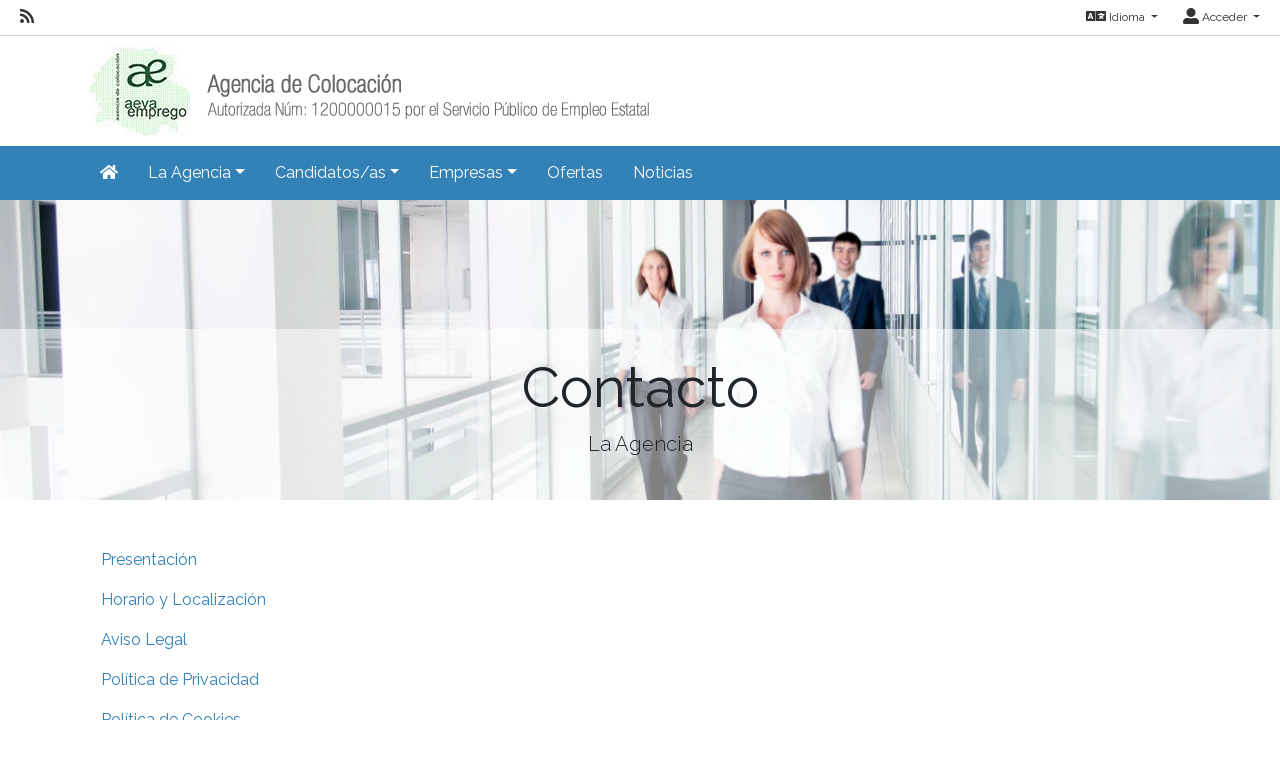

--- FILE ---
content_type: text/css
request_url: https://empleo.empresariosdevaldeorras.com/Content/linear-icons.css
body_size: 7972
content:
@font-face {
	font-family: 'Linearicons';
	src: url('fonts/Linearicons.ttf') format('truetype');
	font-weight: normal;
	font-style: normal;
}
[class^="icon-"], [class*=" icon-"] {
	font-family: 'Linearicons';
	speak: none;
	font-style: normal;
	font-weight: normal;
	font-variant: normal;
	text-transform: none;
	line-height: 1;
	
	/* Enable Ligatures ================ */
	-webkit-font-feature-settings: "liga";
	-moz-font-feature-settings: "liga=1";
	-moz-font-feature-settings: "liga";
	-ms-font-feature-settings: "liga" 1;
	-o-font-feature-settings: "liga";
	font-feature-settings: "liga";

	/* Better Font Rendering =========== */
	-webkit-font-smoothing: antialiased;
	-moz-osx-font-smoothing: grayscale;
}
.icon-home:before {
	content: "\e600";
}
.icon-home2:before {
	content: "\e601";
}
.icon-home3:before {
	content: "\e602";
}
.icon-home4:before {
	content: "\e603";
}
.icon-home5:before {
	content: "\e604";
}
.icon-home6:before {
	content: "\e605";
}
.icon-bathtub:before {
	content: "\e606";
}
.icon-toothbrush:before {
	content: "\e607";
}
.icon-bed:before {
	content: "\e608";
}
.icon-couch:before {
	content: "\e609";
}
.icon-chair:before {
	content: "\e60a";
}
.icon-city:before {
	content: "\e60b";
}
.icon-apartment:before {
	content: "\e60c";
}
.icon-pencil:before {
	content: "\e60d";
}
.icon-pencil2:before {
	content: "\e60e";
}
.icon-pen:before {
	content: "\e60f";
}
.icon-pencil3:before {
	content: "\e610";
}
.icon-eraser:before {
	content: "\e611";
}
.icon-pencil4:before {
	content: "\e612";
}
.icon-pencil5:before {
	content: "\e613";
}
.icon-feather:before {
	content: "\e614";
}
.icon-feather2:before {
	content: "\e615";
}
.icon-feather3:before {
	content: "\e616";
}
.icon-pen2:before {
	content: "\e617";
}
.icon-pen-add:before {
	content: "\e618";
}
.icon-pen-remove:before {
	content: "\e619";
}
.icon-vector:before {
	content: "\e61a";
}
.icon-pen3:before {
	content: "\e61b";
}
.icon-blog:before {
	content: "\e61c";
}
.icon-brush:before {
	content: "\e61d";
}
.icon-brush2:before {
	content: "\e61e";
}
.icon-spray:before {
	content: "\e61f";
}
.icon-paint-roller:before {
	content: "\e620";
}
.icon-stamp:before {
	content: "\e621";
}
.icon-tape:before {
	content: "\e622";
}
.icon-desk-tape:before {
	content: "\e623";
}
.icon-texture:before {
	content: "\e624";
}
.icon-eye-dropper:before {
	content: "\e625";
}
.icon-palette:before {
	content: "\e626";
}
.icon-color-sampler:before {
	content: "\e627";
}
.icon-bucket:before {
	content: "\e628";
}
.icon-gradient:before {
	content: "\e629";
}
.icon-gradient2:before {
	content: "\e62a";
}
.icon-magic-wand:before {
	content: "\e62b";
}
.icon-magnet:before {
	content: "\e62c";
}
.icon-pencil-ruler:before {
	content: "\e62d";
}
.icon-pencil-ruler2:before {
	content: "\e62e";
}
.icon-compass:before {
	content: "\e62f";
}
.icon-aim:before {
	content: "\e630";
}
.icon-gun:before {
	content: "\e631";
}
.icon-bottle:before {
	content: "\e632";
}
.icon-drop:before {
	content: "\e633";
}
.icon-drop-crossed:before {
	content: "\e634";
}
.icon-drop2:before {
	content: "\e635";
}
.icon-snow:before {
	content: "\e636";
}
.icon-snow2:before {
	content: "\e637";
}
.icon-fire:before {
	content: "\e638";
}
.icon-lighter:before {
	content: "\e639";
}
.icon-knife:before {
	content: "\e63a";
}
.icon-dagger:before {
	content: "\e63b";
}
.icon-tissue:before {
	content: "\e63c";
}
.icon-toilet-paper:before {
	content: "\e63d";
}
.icon-poop:before {
	content: "\e63e";
}
.icon-umbrella:before {
	content: "\e63f";
}
.icon-umbrella2:before {
	content: "\e640";
}
.icon-rain:before {
	content: "\e641";
}
.icon-tornado:before {
	content: "\e642";
}
.icon-wind:before {
	content: "\e643";
}
.icon-fan:before {
	content: "\e644";
}
.icon-contrast:before {
	content: "\e645";
}
.icon-sun-small:before {
	content: "\e646";
}
.icon-sun:before {
	content: "\e647";
}
.icon-sun2:before {
	content: "\e648";
}
.icon-moon:before {
	content: "\e649";
}
.icon-cloud:before {
	content: "\e64a";
}
.icon-cloud-upload:before {
	content: "\e64b";
}
.icon-cloud-download:before {
	content: "\e64c";
}
.icon-cloud-rain:before {
	content: "\e64d";
}
.icon-cloud-hailstones:before {
	content: "\e64e";
}
.icon-cloud-snow:before {
	content: "\e64f";
}
.icon-cloud-windy:before {
	content: "\e650";
}
.icon-sun-wind:before {
	content: "\e651";
}
.icon-cloud-fog:before {
	content: "\e652";
}
.icon-cloud-sun:before {
	content: "\e653";
}
.icon-cloud-lightning:before {
	content: "\e654";
}
.icon-cloud-sync:before {
	content: "\e655";
}
.icon-cloud-lock:before {
	content: "\e656";
}
.icon-cloud-gear:before {
	content: "\e657";
}
.icon-cloud-alert:before {
	content: "\e658";
}
.icon-cloud-check:before {
	content: "\e659";
}
.icon-cloud-cross:before {
	content: "\e65a";
}
.icon-cloud-crossed:before {
	content: "\e65b";
}
.icon-cloud-database:before {
	content: "\e65c";
}
.icon-database:before {
	content: "\e65d";
}
.icon-database-add:before {
	content: "\e65e";
}
.icon-database-remove:before {
	content: "\e65f";
}
.icon-database-lock:before {
	content: "\e660";
}
.icon-database-refresh:before {
	content: "\e661";
}
.icon-database-check:before {
	content: "\e662";
}
.icon-database-history:before {
	content: "\e663";
}
.icon-database-upload:before {
	content: "\e664";
}
.icon-database-download:before {
	content: "\e665";
}
.icon-server:before {
	content: "\e666";
}
.icon-shield:before {
	content: "\e667";
}
.icon-shield-check:before {
	content: "\e668";
}
.icon-shield-alert:before {
	content: "\e669";
}
.icon-shield-cross:before {
	content: "\e66a";
}
.icon-lock:before {
	content: "\e66b";
}
.icon-rotation-lock:before {
	content: "\e66c";
}
.icon-unlock:before {
	content: "\e66d";
}
.icon-key:before {
	content: "\e66e";
}
.icon-key-hole:before {
	content: "\e66f";
}
.icon-toggle-off:before {
	content: "\e670";
}
.icon-toggle-on:before {
	content: "\e671";
}
.icon-cog:before {
	content: "\e672";
}
.icon-cog2:before {
	content: "\e673";
}
.icon-wrench:before {
	content: "\e674";
}
.icon-screwdriver:before {
	content: "\e675";
}
.icon-hammer-wrench:before {
	content: "\e676";
}
.icon-hammer:before {
	content: "\e677";
}
.icon-saw:before {
	content: "\e678";
}
.icon-axe:before {
	content: "\e679";
}
.icon-axe2:before {
	content: "\e67a";
}
.icon-shovel:before {
	content: "\e67b";
}
.icon-pickaxe:before {
	content: "\e67c";
}
.icon-factory:before {
	content: "\e67d";
}
.icon-factory2:before {
	content: "\e67e";
}
.icon-recycle:before {
	content: "\e67f";
}
.icon-trash:before {
	content: "\e680";
}
.icon-trash2:before {
	content: "\e681";
}
.icon-trash3:before {
	content: "\e682";
}
.icon-broom:before {
	content: "\e683";
}
.icon-game:before {
	content: "\e684";
}
.icon-gamepad:before {
	content: "\e685";
}
.icon-joystick:before {
	content: "\e686";
}
.icon-dice:before {
	content: "\e687";
}
.icon-spades:before {
	content: "\e688";
}
.icon-diamonds:before {
	content: "\e689";
}
.icon-clubs:before {
	content: "\e68a";
}
.icon-hearts:before {
	content: "\e68b";
}
.icon-heart:before {
	content: "\e68c";
}
.icon-star:before {
	content: "\e68d";
}
.icon-star-half:before {
	content: "\e68e";
}
.icon-star-empty:before {
	content: "\e68f";
}
.icon-flag:before {
	content: "\e690";
}
.icon-flag2:before {
	content: "\e691";
}
.icon-flag3:before {
	content: "\e692";
}
.icon-mailbox-full:before {
	content: "\e693";
}
.icon-mailbox-empty:before {
	content: "\e694";
}
.icon-at-sign:before {
	content: "\e695";
}
.icon-envelope:before {
	content: "\e696";
}
.icon-envelope-open:before {
	content: "\e697";
}
.icon-paperclip:before {
	content: "\e698";
}
.icon-paper-plane:before {
	content: "\e699";
}
.icon-reply:before {
	content: "\e69a";
}
.icon-reply-all:before {
	content: "\e69b";
}
.icon-inbox:before {
	content: "\e69c";
}
.icon-inbox2:before {
	content: "\e69d";
}
.icon-outbox:before {
	content: "\e69e";
}
.icon-box:before {
	content: "\e69f";
}
.icon-archive:before {
	content: "\e6a0";
}
.icon-archive2:before {
	content: "\e6a1";
}
.icon-drawers:before {
	content: "\e6a2";
}
.icon-drawers2:before {
	content: "\e6a3";
}
.icon-drawers3:before {
	content: "\e6a4";
}
.icon-eye:before {
	content: "\e6a5";
}
.icon-eye-crossed:before {
	content: "\e6a6";
}
.icon-eye-plus:before {
	content: "\e6a7";
}
.icon-eye-minus:before {
	content: "\e6a8";
}
.icon-binoculars:before {
	content: "\e6a9";
}
.icon-binoculars2:before {
	content: "\e6aa";
}
.icon-hdd:before {
	content: "\e6ab";
}
.icon-hdd-down:before {
	content: "\e6ac";
}
.icon-hdd-up:before {
	content: "\e6ad";
}
.icon-floppy-disk:before {
	content: "\e6ae";
}
.icon-disc:before {
	content: "\e6af";
}
.icon-tape2:before {
	content: "\e6b0";
}
.icon-printer:before {
	content: "\e6b1";
}
.icon-shredder:before {
	content: "\e6b2";
}
.icon-file-empty:before {
	content: "\e6b3";
}
.icon-file-add:before {
	content: "\e6b4";
}
.icon-file-check:before {
	content: "\e6b5";
}
.icon-file-lock:before {
	content: "\e6b6";
}
.icon-files:before {
	content: "\e6b7";
}
.icon-copy:before {
	content: "\e6b8";
}
.icon-compare:before {
	content: "\e6b9";
}
.icon-folder:before {
	content: "\e6ba";
}
.icon-folder-search:before {
	content: "\e6bb";
}
.icon-folder-plus:before {
	content: "\e6bc";
}
.icon-folder-minus:before {
	content: "\e6bd";
}
.icon-folder-download:before {
	content: "\e6be";
}
.icon-folder-upload:before {
	content: "\e6bf";
}
.icon-folder-star:before {
	content: "\e6c0";
}
.icon-folder-heart:before {
	content: "\e6c1";
}
.icon-folder-user:before {
	content: "\e6c2";
}
.icon-folder-shared:before {
	content: "\e6c3";
}
.icon-folder-music:before {
	content: "\e6c4";
}
.icon-folder-picture:before {
	content: "\e6c5";
}
.icon-folder-film:before {
	content: "\e6c6";
}
.icon-scissors:before {
	content: "\e6c7";
}
.icon-paste:before {
	content: "\e6c8";
}
.icon-clipboard-empty:before {
	content: "\e6c9";
}
.icon-clipboard-pencil:before {
	content: "\e6ca";
}
.icon-clipboard-text:before {
	content: "\e6cb";
}
.icon-clipboard-check:before {
	content: "\e6cc";
}
.icon-clipboard-down:before {
	content: "\e6cd";
}
.icon-clipboard-left:before {
	content: "\e6ce";
}
.icon-clipboard-alert:before {
	content: "\e6cf";
}
.icon-clipboard-user:before {
	content: "\e6d0";
}
.icon-register:before {
	content: "\e6d1";
}
.icon-enter:before {
	content: "\e6d2";
}
.icon-exit:before {
	content: "\e6d3";
}
.icon-papers:before {
	content: "\e6d4";
}
.icon-news:before {
	content: "\e6d5";
}
.icon-reading:before {
	content: "\e6d6";
}
.icon-typewriter:before {
	content: "\e6d7";
}
.icon-document:before {
	content: "\e6d8";
}
.icon-document2:before {
	content: "\e6d9";
}
.icon-graduation-hat:before {
	content: "\e6da";
}
.icon-license:before {
	content: "\e6db";
}
.icon-license2:before {
	content: "\e6dc";
}
.icon-medal-empty:before {
	content: "\e6dd";
}
.icon-medal-first:before {
	content: "\e6de";
}
.icon-medal-second:before {
	content: "\e6df";
}
.icon-medal-third:before {
	content: "\e6e0";
}
.icon-podium:before {
	content: "\e6e1";
}
.icon-trophy:before {
	content: "\e6e2";
}
.icon-trophy2:before {
	content: "\e6e3";
}
.icon-music-note:before {
	content: "\e6e4";
}
.icon-music-note2:before {
	content: "\e6e5";
}
.icon-music-note3:before {
	content: "\e6e6";
}
.icon-playlist:before {
	content: "\e6e7";
}
.icon-playlist-add:before {
	content: "\e6e8";
}
.icon-guitar:before {
	content: "\e6e9";
}
.icon-trumpet:before {
	content: "\e6ea";
}
.icon-album:before {
	content: "\e6eb";
}
.icon-shuffle:before {
	content: "\e6ec";
}
.icon-repeat-one:before {
	content: "\e6ed";
}
.icon-repeat:before {
	content: "\e6ee";
}
.icon-headphones:before {
	content: "\e6ef";
}
.icon-headset:before {
	content: "\e6f0";
}
.icon-loudspeaker:before {
	content: "\e6f1";
}
.icon-equalizer:before {
	content: "\e6f2";
}
.icon-theater:before {
	content: "\e6f3";
}
.icon-3d-glasses:before {
	content: "\e6f4";
}
.icon-ticket:before {
	content: "\e6f5";
}
.icon-presentation:before {
	content: "\e6f6";
}
.icon-play:before {
	content: "\e6f7";
}
.icon-film-play:before {
	content: "\e6f8";
}
.icon-clapboard-play:before {
	content: "\e6f9";
}
.icon-media:before {
	content: "\e6fa";
}
.icon-film:before {
	content: "\e6fb";
}
.icon-film2:before {
	content: "\e6fc";
}
.icon-surveillance:before {
	content: "\e6fd";
}
.icon-surveillance2:before {
	content: "\e6fe";
}
.icon-camera:before {
	content: "\e6ff";
}
.icon-camera-crossed:before {
	content: "\e700";
}
.icon-camera-play:before {
	content: "\e701";
}
.icon-time-lapse:before {
	content: "\e702";
}
.icon-record:before {
	content: "\e703";
}
.icon-camera2:before {
	content: "\e704";
}
.icon-camera-flip:before {
	content: "\e705";
}
.icon-panorama:before {
	content: "\e706";
}
.icon-time-lapse2:before {
	content: "\e707";
}
.icon-shutter:before {
	content: "\e708";
}
.icon-shutter2:before {
	content: "\e709";
}
.icon-face-detection:before {
	content: "\e70a";
}
.icon-flare:before {
	content: "\e70b";
}
.icon-convex:before {
	content: "\e70c";
}
.icon-concave:before {
	content: "\e70d";
}
.icon-picture:before {
	content: "\e70e";
}
.icon-picture2:before {
	content: "\e70f";
}
.icon-picture3:before {
	content: "\e710";
}
.icon-pictures:before {
	content: "\e711";
}
.icon-book:before {
	content: "\e712";
}
.icon-audio-book:before {
	content: "\e713";
}
.icon-book2:before {
	content: "\e714";
}
.icon-bookmark:before {
	content: "\e715";
}
.icon-bookmark2:before {
	content: "\e716";
}
.icon-label:before {
	content: "\e717";
}
.icon-library:before {
	content: "\e718";
}
.icon-library2:before {
	content: "\e719";
}
.icon-contacts:before {
	content: "\e71a";
}
.icon-profile:before {
	content: "\e71b";
}
.icon-portrait:before {
	content: "\e71c";
}
.icon-portrait2:before {
	content: "\e71d";
}
.icon-user:before {
	content: "\e71e";
}
.icon-user-plus:before {
	content: "\e71f";
}
.icon-user-minus:before {
	content: "\e720";
}
.icon-user-lock:before {
	content: "\e721";
}
.icon-users:before {
	content: "\e722";
}
.icon-users2:before {
	content: "\e723";
}
.icon-users-plus:before {
	content: "\e724";
}
.icon-users-minus:before {
	content: "\e725";
}
.icon-group-work:before {
	content: "\e726";
}
.icon-woman:before {
	content: "\e727";
}
.icon-man:before {
	content: "\e728";
}
.icon-baby:before {
	content: "\e729";
}
.icon-baby2:before {
	content: "\e72a";
}
.icon-baby3:before {
	content: "\e72b";
}
.icon-baby-bottle:before {
	content: "\e72c";
}
.icon-walk:before {
	content: "\e72d";
}
.icon-hand-waving:before {
	content: "\e72e";
}
.icon-jump:before {
	content: "\e72f";
}
.icon-run:before {
	content: "\e730";
}
.icon-woman2:before {
	content: "\e731";
}
.icon-man2:before {
	content: "\e732";
}
.icon-man-woman:before {
	content: "\e733";
}
.icon-height:before {
	content: "\e734";
}
.icon-weight:before {
	content: "\e735";
}
.icon-scale:before {
	content: "\e736";
}
.icon-button:before {
	content: "\e737";
}
.icon-bow-tie:before {
	content: "\e738";
}
.icon-tie:before {
	content: "\e739";
}
.icon-socks:before {
	content: "\e73a";
}
.icon-shoe:before {
	content: "\e73b";
}
.icon-shoes:before {
	content: "\e73c";
}
.icon-hat:before {
	content: "\e73d";
}
.icon-pants:before {
	content: "\e73e";
}
.icon-shorts:before {
	content: "\e73f";
}
.icon-flip-flops:before {
	content: "\e740";
}
.icon-shirt:before {
	content: "\e741";
}
.icon-hanger:before {
	content: "\e742";
}
.icon-laundry:before {
	content: "\e743";
}
.icon-store:before {
	content: "\e744";
}
.icon-haircut:before {
	content: "\e745";
}
.icon-store-24:before {
	content: "\e746";
}
.icon-barcode:before {
	content: "\e747";
}
.icon-barcode2:before {
	content: "\e748";
}
.icon-barcode3:before {
	content: "\e749";
}
.icon-cashier:before {
	content: "\e74a";
}
.icon-bag:before {
	content: "\e74b";
}
.icon-bag2:before {
	content: "\e74c";
}
.icon-cart:before {
	content: "\e74d";
}
.icon-cart-empty:before {
	content: "\e74e";
}
.icon-cart-full:before {
	content: "\e74f";
}
.icon-cart-plus:before {
	content: "\e750";
}
.icon-cart-plus2:before {
	content: "\e751";
}
.icon-cart-add:before {
	content: "\e752";
}
.icon-cart-remove:before {
	content: "\e753";
}
.icon-cart-exchange:before {
	content: "\e754";
}
.icon-tag:before {
	content: "\e755";
}
.icon-tags:before {
	content: "\e756";
}
.icon-receipt:before {
	content: "\e757";
}
.icon-wallet:before {
	content: "\e758";
}
.icon-credit-card:before {
	content: "\e759";
}
.icon-cash-dollar:before {
	content: "\e75a";
}
.icon-cash-euro:before {
	content: "\e75b";
}
.icon-cash-pound:before {
	content: "\e75c";
}
.icon-cash-yen:before {
	content: "\e75d";
}
.icon-bag-dollar:before {
	content: "\e75e";
}
.icon-bag-euro:before {
	content: "\e75f";
}
.icon-bag-pound:before {
	content: "\e760";
}
.icon-bag-yen:before {
	content: "\e761";
}
.icon-coin-dollar:before {
	content: "\e762";
}
.icon-coin-euro:before {
	content: "\e763";
}
.icon-coin-pound:before {
	content: "\e764";
}
.icon-coin-yen:before {
	content: "\e765";
}
.icon-calculator:before {
	content: "\e766";
}
.icon-calculator2:before {
	content: "\e767";
}
.icon-abacus:before {
	content: "\e768";
}
.icon-vault:before {
	content: "\e769";
}
.icon-telephone:before {
	content: "\e76a";
}
.icon-phone-lock:before {
	content: "\e76b";
}
.icon-phone-wave:before {
	content: "\e76c";
}
.icon-phone-pause:before {
	content: "\e76d";
}
.icon-phone-outgoing:before {
	content: "\e76e";
}
.icon-phone-incoming:before {
	content: "\e76f";
}
.icon-phone-in-out:before {
	content: "\e770";
}
.icon-phone-error:before {
	content: "\e771";
}
.icon-phone-sip:before {
	content: "\e772";
}
.icon-phone-plus:before {
	content: "\e773";
}
.icon-phone-minus:before {
	content: "\e774";
}
.icon-voicemail:before {
	content: "\e775";
}
.icon-dial:before {
	content: "\e776";
}
.icon-telephone2:before {
	content: "\e777";
}
.icon-pushpin:before {
	content: "\e778";
}
.icon-pushpin2:before {
	content: "\e779";
}
.icon-map-marker:before {
	content: "\e77a";
}
.icon-map-marker-user:before {
	content: "\e77b";
}
.icon-map-marker-down:before {
	content: "\e77c";
}
.icon-map-marker-check:before {
	content: "\e77d";
}
.icon-map-marker-crossed:before {
	content: "\e77e";
}
.icon-radar:before {
	content: "\e77f";
}
.icon-compass2:before {
	content: "\e780";
}
.icon-map:before {
	content: "\e781";
}
.icon-map2:before {
	content: "\e782";
}
.icon-location:before {
	content: "\e783";
}
.icon-road-sign:before {
	content: "\e784";
}
.icon-calendar-empty:before {
	content: "\e785";
}
.icon-calendar-check:before {
	content: "\e786";
}
.icon-calendar-cross:before {
	content: "\e787";
}
.icon-calendar-31:before {
	content: "\e788";
}
.icon-calendar-full:before {
	content: "\e789";
}
.icon-calendar-insert:before {
	content: "\e78a";
}
.icon-calendar-text:before {
	content: "\e78b";
}
.icon-calendar-user:before {
	content: "\e78c";
}
.icon-mouse:before {
	content: "\e78d";
}
.icon-mouse-left:before {
	content: "\e78e";
}
.icon-mouse-right:before {
	content: "\e78f";
}
.icon-mouse-both:before {
	content: "\e790";
}
.icon-keyboard:before {
	content: "\e791";
}
.icon-keyboard-up:before {
	content: "\e792";
}
.icon-keyboard-down:before {
	content: "\e793";
}
.icon-delete:before {
	content: "\e794";
}
.icon-spell-check:before {
	content: "\e795";
}
.icon-escape:before {
	content: "\e796";
}
.icon-enter2:before {
	content: "\e797";
}
.icon-screen:before {
	content: "\e798";
}
.icon-aspect-ratio:before {
	content: "\e799";
}
.icon-signal:before {
	content: "\e79a";
}
.icon-signal-lock:before {
	content: "\e79b";
}
.icon-signal-80:before {
	content: "\e79c";
}
.icon-signal-60:before {
	content: "\e79d";
}
.icon-signal-40:before {
	content: "\e79e";
}
.icon-signal-20:before {
	content: "\e79f";
}
.icon-signal-0:before {
	content: "\e7a0";
}
.icon-signal-blocked:before {
	content: "\e7a1";
}
.icon-sim:before {
	content: "\e7a2";
}
.icon-flash-memory:before {
	content: "\e7a3";
}
.icon-usb-drive:before {
	content: "\e7a4";
}
.icon-phone:before {
	content: "\e7a5";
}
.icon-smartphone:before {
	content: "\e7a6";
}
.icon-smartphone-notification:before {
	content: "\e7a7";
}
.icon-smartphone-vibration:before {
	content: "\e7a8";
}
.icon-smartphone-embed:before {
	content: "\e7a9";
}
.icon-smartphone-waves:before {
	content: "\e7aa";
}
.icon-tablet:before {
	content: "\e7ab";
}
.icon-tablet2:before {
	content: "\e7ac";
}
.icon-laptop:before {
	content: "\e7ad";
}
.icon-laptop-phone:before {
	content: "\e7ae";
}
.icon-desktop:before {
	content: "\e7af";
}
.icon-launch:before {
	content: "\e7b0";
}
.icon-new-tab:before {
	content: "\e7b1";
}
.icon-window:before {
	content: "\e7b2";
}
.icon-cable:before {
	content: "\e7b3";
}
.icon-cable2:before {
	content: "\e7b4";
}
.icon-tv:before {
	content: "\e7b5";
}
.icon-radio:before {
	content: "\e7b6";
}
.icon-remote-control:before {
	content: "\e7b7";
}
.icon-power-switch:before {
	content: "\e7b8";
}
.icon-power:before {
	content: "\e7b9";
}
.icon-power-crossed:before {
	content: "\e7ba";
}
.icon-flash-auto:before {
	content: "\e7bb";
}
.icon-lamp:before {
	content: "\e7bc";
}
.icon-flashlight:before {
	content: "\e7bd";
}
.icon-lampshade:before {
	content: "\e7be";
}
.icon-cord:before {
	content: "\e7bf";
}
.icon-outlet:before {
	content: "\e7c0";
}
.icon-battery-power:before {
	content: "\e7c1";
}
.icon-battery-empty:before {
	content: "\e7c2";
}
.icon-battery-alert:before {
	content: "\e7c3";
}
.icon-battery-error:before {
	content: "\e7c4";
}
.icon-battery-low1:before {
	content: "\e7c5";
}
.icon-battery-low2:before {
	content: "\e7c6";
}
.icon-battery-low3:before {
	content: "\e7c7";
}
.icon-battery-mid1:before {
	content: "\e7c8";
}
.icon-battery-mid2:before {
	content: "\e7c9";
}
.icon-battery-mid3:before {
	content: "\e7ca";
}
.icon-battery-full:before {
	content: "\e7cb";
}
.icon-battery-charging:before {
	content: "\e7cc";
}
.icon-battery-charging2:before {
	content: "\e7cd";
}
.icon-battery-charging3:before {
	content: "\e7ce";
}
.icon-battery-charging4:before {
	content: "\e7cf";
}
.icon-battery-charging5:before {
	content: "\e7d0";
}
.icon-battery-charging6:before {
	content: "\e7d1";
}
.icon-battery-charging7:before {
	content: "\e7d2";
}
.icon-chip:before {
	content: "\e7d3";
}
.icon-chip-x64:before {
	content: "\e7d4";
}
.icon-chip-x86:before {
	content: "\e7d5";
}
.icon-bubble:before {
	content: "\e7d6";
}
.icon-bubbles:before {
	content: "\e7d7";
}
.icon-bubble-dots:before {
	content: "\e7d8";
}
.icon-bubble-alert:before {
	content: "\e7d9";
}
.icon-bubble-question:before {
	content: "\e7da";
}
.icon-bubble-text:before {
	content: "\e7db";
}
.icon-bubble-pencil:before {
	content: "\e7dc";
}
.icon-bubble-picture:before {
	content: "\e7dd";
}
.icon-bubble-video:before {
	content: "\e7de";
}
.icon-bubble-user:before {
	content: "\e7df";
}
.icon-bubble-quote:before {
	content: "\e7e0";
}
.icon-bubble-heart:before {
	content: "\e7e1";
}
.icon-bubble-emoticon:before {
	content: "\e7e2";
}
.icon-bubble-attachment:before {
	content: "\e7e3";
}
.icon-phone-bubble:before {
	content: "\e7e4";
}
.icon-quote-open:before {
	content: "\e7e5";
}
.icon-quote-close:before {
	content: "\e7e6";
}
.icon-dna:before {
	content: "\e7e7";
}
.icon-heart-pulse:before {
	content: "\e7e8";
}
.icon-pulse:before {
	content: "\e7e9";
}
.icon-syringe:before {
	content: "\e7ea";
}
.icon-pills:before {
	content: "\e7eb";
}
.icon-first-aid:before {
	content: "\e7ec";
}
.icon-lifebuoy:before {
	content: "\e7ed";
}
.icon-bandage:before {
	content: "\e7ee";
}
.icon-bandages:before {
	content: "\e7ef";
}
.icon-thermometer:before {
	content: "\e7f0";
}
.icon-microscope:before {
	content: "\e7f1";
}
.icon-brain:before {
	content: "\e7f2";
}
.icon-beaker:before {
	content: "\e7f3";
}
.icon-skull:before {
	content: "\e7f4";
}
.icon-bone:before {
	content: "\e7f5";
}
.icon-construction:before {
	content: "\e7f6";
}
.icon-construction-cone:before {
	content: "\e7f7";
}
.icon-pie-chart:before {
	content: "\e7f8";
}
.icon-pie-chart2:before {
	content: "\e7f9";
}
.icon-graph:before {
	content: "\e7fa";
}
.icon-chart-growth:before {
	content: "\e7fb";
}
.icon-chart-bars:before {
	content: "\e7fc";
}
.icon-chart-settings:before {
	content: "\e7fd";
}
.icon-cake:before {
	content: "\e7fe";
}
.icon-gift:before {
	content: "\e7ff";
}
.icon-balloon:before {
	content: "\e800";
}
.icon-rank:before {
	content: "\e801";
}
.icon-rank2:before {
	content: "\e802";
}
.icon-rank3:before {
	content: "\e803";
}
.icon-crown:before {
	content: "\e804";
}
.icon-lotus:before {
	content: "\e805";
}
.icon-diamond:before {
	content: "\e806";
}
.icon-diamond2:before {
	content: "\e807";
}
.icon-diamond3:before {
	content: "\e808";
}
.icon-diamond4:before {
	content: "\e809";
}
.icon-linearicons:before {
	content: "\e80a";
}
.icon-teacup:before {
	content: "\e80b";
}
.icon-teapot:before {
	content: "\e80c";
}
.icon-glass:before {
	content: "\e80d";
}
.icon-bottle2:before {
	content: "\e80e";
}
.icon-glass-cocktail:before {
	content: "\e80f";
}
.icon-glass2:before {
	content: "\e810";
}
.icon-dinner:before {
	content: "\e811";
}
.icon-dinner2:before {
	content: "\e812";
}
.icon-chef:before {
	content: "\e813";
}
.icon-scale2:before {
	content: "\e814";
}
.icon-egg:before {
	content: "\e815";
}
.icon-egg2:before {
	content: "\e816";
}
.icon-eggs:before {
	content: "\e817";
}
.icon-platter:before {
	content: "\e818";
}
.icon-steak:before {
	content: "\e819";
}
.icon-hamburger:before {
	content: "\e81a";
}
.icon-hotdog:before {
	content: "\e81b";
}
.icon-pizza:before {
	content: "\e81c";
}
.icon-sausage:before {
	content: "\e81d";
}
.icon-chicken:before {
	content: "\e81e";
}
.icon-fish:before {
	content: "\e81f";
}
.icon-carrot:before {
	content: "\e820";
}
.icon-cheese:before {
	content: "\e821";
}
.icon-bread:before {
	content: "\e822";
}
.icon-ice-cream:before {
	content: "\e823";
}
.icon-ice-cream2:before {
	content: "\e824";
}
.icon-candy:before {
	content: "\e825";
}
.icon-lollipop:before {
	content: "\e826";
}
.icon-coffee-bean:before {
	content: "\e827";
}
.icon-coffee-cup:before {
	content: "\e828";
}
.icon-cherry:before {
	content: "\e829";
}
.icon-grapes:before {
	content: "\e82a";
}
.icon-citrus:before {
	content: "\e82b";
}
.icon-apple:before {
	content: "\e82c";
}
.icon-leaf:before {
	content: "\e82d";
}
.icon-landscape:before {
	content: "\e82e";
}
.icon-pine-tree:before {
	content: "\e82f";
}
.icon-tree:before {
	content: "\e830";
}
.icon-cactus:before {
	content: "\e831";
}
.icon-paw:before {
	content: "\e832";
}
.icon-footprint:before {
	content: "\e833";
}
.icon-speed-slow:before {
	content: "\e834";
}
.icon-speed-medium:before {
	content: "\e835";
}
.icon-speed-fast:before {
	content: "\e836";
}
.icon-rocket:before {
	content: "\e837";
}
.icon-hammer2:before {
	content: "\e838";
}
.icon-balance:before {
	content: "\e839";
}
.icon-briefcase:before {
	content: "\e83a";
}
.icon-luggage-weight:before {
	content: "\e83b";
}
.icon-dolly:before {
	content: "\e83c";
}
.icon-plane:before {
	content: "\e83d";
}
.icon-plane-crossed:before {
	content: "\e83e";
}
.icon-helicopter:before {
	content: "\e83f";
}
.icon-traffic-lights:before {
	content: "\e840";
}
.icon-siren:before {
	content: "\e841";
}
.icon-road:before {
	content: "\e842";
}
.icon-engine:before {
	content: "\e843";
}
.icon-oil-pressure:before {
	content: "\e844";
}
.icon-coolant-temperature:before {
	content: "\e845";
}
.icon-car-battery:before {
	content: "\e846";
}
.icon-gas:before {
	content: "\e847";
}
.icon-gallon:before {
	content: "\e848";
}
.icon-transmission:before {
	content: "\e849";
}
.icon-car:before {
	content: "\e84a";
}
.icon-car-wash:before {
	content: "\e84b";
}
.icon-car-wash2:before {
	content: "\e84c";
}
.icon-bus:before {
	content: "\e84d";
}
.icon-bus2:before {
	content: "\e84e";
}
.icon-car2:before {
	content: "\e84f";
}
.icon-parking:before {
	content: "\e850";
}
.icon-car-lock:before {
	content: "\e851";
}
.icon-taxi:before {
	content: "\e852";
}
.icon-car-siren:before {
	content: "\e853";
}
.icon-car-wash3:before {
	content: "\e854";
}
.icon-car-wash4:before {
	content: "\e855";
}
.icon-ambulance:before {
	content: "\e856";
}
.icon-truck:before {
	content: "\e857";
}
.icon-trailer:before {
	content: "\e858";
}
.icon-scale-truck:before {
	content: "\e859";
}
.icon-train:before {
	content: "\e85a";
}
.icon-ship:before {
	content: "\e85b";
}
.icon-ship2:before {
	content: "\e85c";
}
.icon-anchor:before {
	content: "\e85d";
}
.icon-boat:before {
	content: "\e85e";
}
.icon-bicycle:before {
	content: "\e85f";
}
.icon-bicycle2:before {
	content: "\e860";
}
.icon-dumbbell:before {
	content: "\e861";
}
.icon-bench-press:before {
	content: "\e862";
}
.icon-swim:before {
	content: "\e863";
}
.icon-football:before {
	content: "\e864";
}
.icon-baseball-bat:before {
	content: "\e865";
}
.icon-baseball:before {
	content: "\e866";
}
.icon-tennis:before {
	content: "\e867";
}
.icon-tennis2:before {
	content: "\e868";
}
.icon-ping-pong:before {
	content: "\e869";
}
.icon-hockey:before {
	content: "\e86a";
}
.icon-8ball:before {
	content: "\e86b";
}
.icon-bowling:before {
	content: "\e86c";
}
.icon-bowling-pins:before {
	content: "\e86d";
}
.icon-golf:before {
	content: "\e86e";
}
.icon-golf2:before {
	content: "\e86f";
}
.icon-archery:before {
	content: "\e870";
}
.icon-slingshot:before {
	content: "\e871";
}
.icon-soccer:before {
	content: "\e872";
}
.icon-basketball:before {
	content: "\e873";
}
.icon-cube:before {
	content: "\e874";
}
.icon-3d-rotate:before {
	content: "\e875";
}
.icon-puzzle:before {
	content: "\e876";
}
.icon-glasses:before {
	content: "\e877";
}
.icon-glasses2:before {
	content: "\e878";
}
.icon-accessibility:before {
	content: "\e879";
}
.icon-wheelchair:before {
	content: "\e87a";
}
.icon-wall:before {
	content: "\e87b";
}
.icon-fence:before {
	content: "\e87c";
}
.icon-wall2:before {
	content: "\e87d";
}
.icon-icons:before {
	content: "\e87e";
}
.icon-resize-handle:before {
	content: "\e87f";
}
.icon-icons2:before {
	content: "\e880";
}
.icon-select:before {
	content: "\e881";
}
.icon-select2:before {
	content: "\e882";
}
.icon-site-map:before {
	content: "\e883";
}
.icon-earth:before {
	content: "\e884";
}
.icon-earth-lock:before {
	content: "\e885";
}
.icon-network:before {
	content: "\e886";
}
.icon-network-lock:before {
	content: "\e887";
}
.icon-planet:before {
	content: "\e888";
}
.icon-happy:before {
	content: "\e889";
}
.icon-smile:before {
	content: "\e88a";
}
.icon-grin:before {
	content: "\e88b";
}
.icon-tongue:before {
	content: "\e88c";
}
.icon-sad:before {
	content: "\e88d";
}
.icon-wink:before {
	content: "\e88e";
}
.icon-dream:before {
	content: "\e88f";
}
.icon-shocked:before {
	content: "\e890";
}
.icon-shocked2:before {
	content: "\e891";
}
.icon-tongue2:before {
	content: "\e892";
}
.icon-neutral:before {
	content: "\e893";
}
.icon-happy-grin:before {
	content: "\e894";
}
.icon-cool:before {
	content: "\e895";
}
.icon-mad:before {
	content: "\e896";
}
.icon-grin-evil:before {
	content: "\e897";
}
.icon-evil:before {
	content: "\e898";
}
.icon-wow:before {
	content: "\e899";
}
.icon-annoyed:before {
	content: "\e89a";
}
.icon-wondering:before {
	content: "\e89b";
}
.icon-confused:before {
	content: "\e89c";
}
.icon-zipped:before {
	content: "\e89d";
}
.icon-grumpy:before {
	content: "\e89e";
}
.icon-mustache:before {
	content: "\e89f";
}
.icon-tombstone-hipster:before {
	content: "\e8a0";
}
.icon-tombstone:before {
	content: "\e8a1";
}
.icon-ghost:before {
	content: "\e8a2";
}
.icon-ghost-hipster:before {
	content: "\e8a3";
}
.icon-halloween:before {
	content: "\e8a4";
}
.icon-christmas:before {
	content: "\e8a5";
}
.icon-easter-egg:before {
	content: "\e8a6";
}
.icon-mustache2:before {
	content: "\e8a7";
}
.icon-mustache-glasses:before {
	content: "\e8a8";
}
.icon-pipe:before {
	content: "\e8a9";
}
.icon-alarm:before {
	content: "\e8aa";
}
.icon-alarm-add:before {
	content: "\e8ab";
}
.icon-alarm-snooze:before {
	content: "\e8ac";
}
.icon-alarm-ringing:before {
	content: "\e8ad";
}
.icon-bullhorn:before {
	content: "\e8ae";
}
.icon-hearing:before {
	content: "\e8af";
}
.icon-volume-high:before {
	content: "\e8b0";
}
.icon-volume-medium:before {
	content: "\e8b1";
}
.icon-volume-low:before {
	content: "\e8b2";
}
.icon-volume:before {
	content: "\e8b3";
}
.icon-mute:before {
	content: "\e8b4";
}
.icon-lan:before {
	content: "\e8b5";
}
.icon-lan2:before {
	content: "\e8b6";
}
.icon-wifi:before {
	content: "\e8b7";
}
.icon-wifi-lock:before {
	content: "\e8b8";
}
.icon-wifi-blocked:before {
	content: "\e8b9";
}
.icon-wifi-mid:before {
	content: "\e8ba";
}
.icon-wifi-low:before {
	content: "\e8bb";
}
.icon-wifi-low2:before {
	content: "\e8bc";
}
.icon-wifi-alert:before {
	content: "\e8bd";
}
.icon-wifi-alert-mid:before {
	content: "\e8be";
}
.icon-wifi-alert-low:before {
	content: "\e8bf";
}
.icon-wifi-alert-low2:before {
	content: "\e8c0";
}
.icon-stream:before {
	content: "\e8c1";
}
.icon-stream-check:before {
	content: "\e8c2";
}
.icon-stream-error:before {
	content: "\e8c3";
}
.icon-stream-alert:before {
	content: "\e8c4";
}
.icon-communication:before {
	content: "\e8c5";
}
.icon-communication-crossed:before {
	content: "\e8c6";
}
.icon-broadcast:before {
	content: "\e8c7";
}
.icon-antenna:before {
	content: "\e8c8";
}
.icon-satellite:before {
	content: "\e8c9";
}
.icon-satellite2:before {
	content: "\e8ca";
}
.icon-mic:before {
	content: "\e8cb";
}
.icon-mic-mute:before {
	content: "\e8cc";
}
.icon-mic2:before {
	content: "\e8cd";
}
.icon-spotlights:before {
	content: "\e8ce";
}
.icon-hourglass:before {
	content: "\e8cf";
}
.icon-loading:before {
	content: "\e8d0";
}
.icon-loading2:before {
	content: "\e8d1";
}
.icon-loading3:before {
	content: "\e8d2";
}
.icon-refresh:before {
	content: "\e8d3";
}
.icon-refresh2:before {
	content: "\e8d4";
}
.icon-undo:before {
	content: "\e8d5";
}
.icon-redo:before {
	content: "\e8d6";
}
.icon-jump2:before {
	content: "\e8d7";
}
.icon-undo2:before {
	content: "\e8d8";
}
.icon-redo2:before {
	content: "\e8d9";
}
.icon-sync:before {
	content: "\e8da";
}
.icon-repeat-one2:before {
	content: "\e8db";
}
.icon-sync-crossed:before {
	content: "\e8dc";
}
.icon-sync2:before {
	content: "\e8dd";
}
.icon-repeat-one3:before {
	content: "\e8de";
}
.icon-sync-crossed2:before {
	content: "\e8df";
}
.icon-return:before {
	content: "\e8e0";
}
.icon-return2:before {
	content: "\e8e1";
}
.icon-refund:before {
	content: "\e8e2";
}
.icon-history:before {
	content: "\e8e3";
}
.icon-history2:before {
	content: "\e8e4";
}
.icon-self-timer:before {
	content: "\e8e5";
}
.icon-clock:before {
	content: "\e8e6";
}
.icon-clock2:before {
	content: "\e8e7";
}
.icon-clock3:before {
	content: "\e8e8";
}
.icon-watch:before {
	content: "\e8e9";
}
.icon-alarm2:before {
	content: "\e8ea";
}
.icon-alarm-add2:before {
	content: "\e8eb";
}
.icon-alarm-remove:before {
	content: "\e8ec";
}
.icon-alarm-check:before {
	content: "\e8ed";
}
.icon-alarm-error:before {
	content: "\e8ee";
}
.icon-timer:before {
	content: "\e8ef";
}
.icon-timer-crossed:before {
	content: "\e8f0";
}
.icon-timer2:before {
	content: "\e8f1";
}
.icon-timer-crossed2:before {
	content: "\e8f2";
}
.icon-download:before {
	content: "\e8f3";
}
.icon-upload:before {
	content: "\e8f4";
}
.icon-download2:before {
	content: "\e8f5";
}
.icon-upload2:before {
	content: "\e8f6";
}
.icon-enter-up:before {
	content: "\e8f7";
}
.icon-enter-down:before {
	content: "\e8f8";
}
.icon-enter-left:before {
	content: "\e8f9";
}
.icon-enter-right:before {
	content: "\e8fa";
}
.icon-exit-up:before {
	content: "\e8fb";
}
.icon-exit-down:before {
	content: "\e8fc";
}
.icon-exit-left:before {
	content: "\e8fd";
}
.icon-exit-right:before {
	content: "\e8fe";
}
.icon-enter-up2:before {
	content: "\e8ff";
}
.icon-enter-down2:before {
	content: "\e900";
}
.icon-enter-vertical:before {
	content: "\e901";
}
.icon-enter-left2:before {
	content: "\e902";
}
.icon-enter-right2:before {
	content: "\e903";
}
.icon-enter-horizontal:before {
	content: "\e904";
}
.icon-exit-up2:before {
	content: "\e905";
}
.icon-exit-down2:before {
	content: "\e906";
}
.icon-exit-left2:before {
	content: "\e907";
}
.icon-exit-right2:before {
	content: "\e908";
}
.icon-cli:before {
	content: "\e909";
}
.icon-bug:before {
	content: "\e90a";
}
.icon-code:before {
	content: "\e90b";
}
.icon-file-code:before {
	content: "\e90c";
}
.icon-file-image:before {
	content: "\e90d";
}
.icon-file-zip:before {
	content: "\e90e";
}
.icon-file-audio:before {
	content: "\e90f";
}
.icon-file-video:before {
	content: "\e910";
}
.icon-file-preview:before {
	content: "\e911";
}
.icon-file-charts:before {
	content: "\e912";
}
.icon-file-stats:before {
	content: "\e913";
}
.icon-file-spreadsheet:before {
	content: "\e914";
}
.icon-link:before {
	content: "\e915";
}
.icon-unlink:before {
	content: "\e916";
}
.icon-link2:before {
	content: "\e917";
}
.icon-unlink2:before {
	content: "\e918";
}
.icon-thumbs-up:before {
	content: "\e919";
}
.icon-thumbs-down:before {
	content: "\e91a";
}
.icon-thumbs-up2:before {
	content: "\e91b";
}
.icon-thumbs-down2:before {
	content: "\e91c";
}
.icon-thumbs-up3:before {
	content: "\e91d";
}
.icon-thumbs-down3:before {
	content: "\e91e";
}
.icon-share:before {
	content: "\e91f";
}
.icon-share2:before {
	content: "\e920";
}
.icon-share3:before {
	content: "\e921";
}
.icon-magnifier:before {
	content: "\e922";
}
.icon-file-search:before {
	content: "\e923";
}
.icon-find-replace:before {
	content: "\e924";
}
.icon-zoom-in:before {
	content: "\e925";
}
.icon-zoom-out:before {
	content: "\e926";
}
.icon-loupe:before {
	content: "\e927";
}
.icon-loupe-zoom-in:before {
	content: "\e928";
}
.icon-loupe-zoom-out:before {
	content: "\e929";
}
.icon-cross:before {
	content: "\e92a";
}
.icon-menu:before {
	content: "\e92b";
}
.icon-list:before {
	content: "\e92c";
}
.icon-list2:before {
	content: "\e92d";
}
.icon-list3:before {
	content: "\e92e";
}
.icon-menu2:before {
	content: "\e92f";
}
.icon-list4:before {
	content: "\e930";
}
.icon-menu3:before {
	content: "\e931";
}
.icon-exclamation:before {
	content: "\e932";
}
.icon-question:before {
	content: "\e933";
}
.icon-check:before {
	content: "\e934";
}
.icon-cross2:before {
	content: "\e935";
}
.icon-plus:before {
	content: "\e936";
}
.icon-minus:before {
	content: "\e937";
}
.icon-percent:before {
	content: "\e938";
}
.icon-chevron-up:before {
	content: "\e939";
}
.icon-chevron-down:before {
	content: "\e93a";
}
.icon-chevron-left:before {
	content: "\e93b";
}
.icon-chevron-right:before {
	content: "\e93c";
}
.icon-chevrons-expand-vertical:before {
	content: "\e93d";
}
.icon-chevrons-expand-horizontal:before {
	content: "\e93e";
}
.icon-chevrons-contract-vertical:before {
	content: "\e93f";
}
.icon-chevrons-contract-horizontal:before {
	content: "\e940";
}
.icon-arrow-up:before {
	content: "\e941";
}
.icon-arrow-down:before {
	content: "\e942";
}
.icon-arrow-left:before {
	content: "\e943";
}
.icon-arrow-right:before {
	content: "\e944";
}
.icon-arrow-up-right:before {
	content: "\e945";
}
.icon-arrows-merge:before {
	content: "\e946";
}
.icon-arrows-split:before {
	content: "\e947";
}
.icon-arrow-divert:before {
	content: "\e948";
}
.icon-arrow-return:before {
	content: "\e949";
}
.icon-expand:before {
	content: "\e94a";
}
.icon-contract:before {
	content: "\e94b";
}
.icon-expand2:before {
	content: "\e94c";
}
.icon-contract2:before {
	content: "\e94d";
}
.icon-move:before {
	content: "\e94e";
}
.icon-tab:before {
	content: "\e94f";
}
.icon-arrow-wave:before {
	content: "\e950";
}
.icon-expand3:before {
	content: "\e951";
}
.icon-expand4:before {
	content: "\e952";
}
.icon-contract3:before {
	content: "\e953";
}
.icon-notification:before {
	content: "\e954";
}
.icon-warning:before {
	content: "\e955";
}
.icon-notification-circle:before {
	content: "\e956";
}
.icon-question-circle:before {
	content: "\e957";
}
.icon-menu-circle:before {
	content: "\e958";
}
.icon-checkmark-circle:before {
	content: "\e959";
}
.icon-cross-circle:before {
	content: "\e95a";
}
.icon-plus-circle:before {
	content: "\e95b";
}
.icon-circle-minus:before {
	content: "\e95c";
}
.icon-percent-circle:before {
	content: "\e95d";
}
.icon-arrow-up-circle:before {
	content: "\e95e";
}
.icon-arrow-down-circle:before {
	content: "\e95f";
}
.icon-arrow-left-circle:before {
	content: "\e960";
}
.icon-arrow-right-circle:before {
	content: "\e961";
}
.icon-chevron-up-circle:before {
	content: "\e962";
}
.icon-chevron-down-circle:before {
	content: "\e963";
}
.icon-chevron-left-circle:before {
	content: "\e964";
}
.icon-chevron-right-circle:before {
	content: "\e965";
}
.icon-backward-circle:before {
	content: "\e966";
}
.icon-first-circle:before {
	content: "\e967";
}
.icon-previous-circle:before {
	content: "\e968";
}
.icon-stop-circle:before {
	content: "\e969";
}
.icon-play-circle:before {
	content: "\e96a";
}
.icon-pause-circle:before {
	content: "\e96b";
}
.icon-next-circle:before {
	content: "\e96c";
}
.icon-last-circle:before {
	content: "\e96d";
}
.icon-forward-circle:before {
	content: "\e96e";
}
.icon-eject-circle:before {
	content: "\e96f";
}
.icon-crop:before {
	content: "\e970";
}
.icon-frame-expand:before {
	content: "\e971";
}
.icon-frame-contract:before {
	content: "\e972";
}
.icon-focus:before {
	content: "\e973";
}
.icon-transform:before {
	content: "\e974";
}
.icon-grid:before {
	content: "\e975";
}
.icon-grid-crossed:before {
	content: "\e976";
}
.icon-layers:before {
	content: "\e977";
}
.icon-layers-crossed:before {
	content: "\e978";
}
.icon-toggle:before {
	content: "\e979";
}
.icon-rulers:before {
	content: "\e97a";
}
.icon-ruler:before {
	content: "\e97b";
}
.icon-funnel:before {
	content: "\e97c";
}
.icon-flip-horizontal:before {
	content: "\e97d";
}
.icon-flip-vertical:before {
	content: "\e97e";
}
.icon-flip-horizontal2:before {
	content: "\e97f";
}
.icon-flip-vertical2:before {
	content: "\e980";
}
.icon-angle:before {
	content: "\e981";
}
.icon-angle2:before {
	content: "\e982";
}
.icon-subtract:before {
	content: "\e983";
}
.icon-combine:before {
	content: "\e984";
}
.icon-intersect:before {
	content: "\e985";
}
.icon-exclude:before {
	content: "\e986";
}
.icon-align-center-vertical:before {
	content: "\e987";
}
.icon-align-right:before {
	content: "\e988";
}
.icon-align-bottom:before {
	content: "\e989";
}
.icon-align-left:before {
	content: "\e98a";
}
.icon-align-center-horizontal:before {
	content: "\e98b";
}
.icon-align-top:before {
	content: "\e98c";
}
.icon-square:before {
	content: "\e98d";
}
.icon-plus-square:before {
	content: "\e98e";
}
.icon-minus-square:before {
	content: "\e98f";
}
.icon-percent-square:before {
	content: "\e990";
}
.icon-arrow-up-square:before {
	content: "\e991";
}
.icon-arrow-down-square:before {
	content: "\e992";
}
.icon-arrow-left-square:before {
	content: "\e993";
}
.icon-arrow-right-square:before {
	content: "\e994";
}
.icon-chevron-up-square:before {
	content: "\e995";
}
.icon-chevron-down-square:before {
	content: "\e996";
}
.icon-chevron-left-square:before {
	content: "\e997";
}
.icon-chevron-right-square:before {
	content: "\e998";
}
.icon-check-square:before {
	content: "\e999";
}
.icon-cross-square:before {
	content: "\e99a";
}
.icon-menu-square:before {
	content: "\e99b";
}
.icon-prohibited:before {
	content: "\e99c";
}
.icon-circle:before {
	content: "\e99d";
}
.icon-radio-button:before {
	content: "\e99e";
}
.icon-ligature:before {
	content: "\e99f";
}
.icon-text-format:before {
	content: "\e9a0";
}
.icon-text-format-remove:before {
	content: "\e9a1";
}
.icon-text-size:before {
	content: "\e9a2";
}
.icon-bold:before {
	content: "\e9a3";
}
.icon-italic:before {
	content: "\e9a4";
}
.icon-underline:before {
	content: "\e9a5";
}
.icon-strikethrough:before {
	content: "\e9a6";
}
.icon-highlight:before {
	content: "\e9a7";
}
.icon-text-align-left:before {
	content: "\e9a8";
}
.icon-text-align-center:before {
	content: "\e9a9";
}
.icon-text-align-right:before {
	content: "\e9aa";
}
.icon-text-align-justify:before {
	content: "\e9ab";
}
.icon-line-spacing:before {
	content: "\e9ac";
}
.icon-indent-increase:before {
	content: "\e9ad";
}
.icon-indent-decrease:before {
	content: "\e9ae";
}
.icon-text-wrap:before {
	content: "\e9af";
}
.icon-pilcrow:before {
	content: "\e9b0";
}
.icon-direction-ltr:before {
	content: "\e9b1";
}
.icon-direction-rtl:before {
	content: "\e9b2";
}
.icon-page-break:before {
	content: "\e9b3";
}
.icon-page-break2:before {
	content: "\e9b4";
}
.icon-sort-alpha-asc:before {
	content: "\e9b5";
}
.icon-sort-alpha-desc:before {
	content: "\e9b6";
}
.icon-sort-numeric-asc:before {
	content: "\e9b7";
}
.icon-sort-numeric-desc:before {
	content: "\e9b8";
}
.icon-sort-amount-asc:before {
	content: "\e9b9";
}
.icon-sort-amount-desc:before {
	content: "\e9ba";
}
.icon-sort-time-asc:before {
	content: "\e9bb";
}
.icon-sort-time-desc:before {
	content: "\e9bc";
}
.icon-sigma:before {
	content: "\e9bd";
}
.icon-pencil-line:before {
	content: "\e9be";
}
.icon-hand:before {
	content: "\e9bf";
}
.icon-pointer-up:before {
	content: "\e9c0";
}
.icon-pointer-right:before {
	content: "\e9c1";
}
.icon-pointer-down:before {
	content: "\e9c2";
}
.icon-pointer-left:before {
	content: "\e9c3";
}
.icon-finger-tap:before {
	content: "\e9c4";
}
.icon-fingers-tap:before {
	content: "\e9c5";
}
.icon-reminder:before {
	content: "\e9c6";
}
.icon-fingers-crossed:before {
	content: "\e9c7";
}
.icon-fingers-victory:before {
	content: "\e9c8";
}
.icon-gesture-zoom:before {
	content: "\e9c9";
}
.icon-gesture-pinch:before {
	content: "\e9ca";
}
.icon-fingers-scroll-horizontal:before {
	content: "\e9cb";
}
.icon-fingers-scroll-vertical:before {
	content: "\e9cc";
}
.icon-fingers-scroll-left:before {
	content: "\e9cd";
}
.icon-fingers-scroll-right:before {
	content: "\e9ce";
}
.icon-hand2:before {
	content: "\e9cf";
}
.icon-pointer-up2:before {
	content: "\e9d0";
}
.icon-pointer-right2:before {
	content: "\e9d1";
}
.icon-pointer-down2:before {
	content: "\e9d2";
}
.icon-pointer-left2:before {
	content: "\e9d3";
}
.icon-finger-tap2:before {
	content: "\e9d4";
}
.icon-fingers-tap2:before {
	content: "\e9d5";
}
.icon-reminder2:before {
	content: "\e9d6";
}
.icon-gesture-zoom2:before {
	content: "\e9d7";
}
.icon-gesture-pinch2:before {
	content: "\e9d8";
}
.icon-fingers-scroll-horizontal2:before {
	content: "\e9d9";
}
.icon-fingers-scroll-vertical2:before {
	content: "\e9da";
}
.icon-fingers-scroll-left2:before {
	content: "\e9db";
}
.icon-fingers-scroll-right2:before {
	content: "\e9dc";
}
.icon-fingers-scroll-vertical3:before {
	content: "\e9dd";
}
.icon-border-style:before {
	content: "\e9de";
}
.icon-border-all:before {
	content: "\e9df";
}
.icon-border-outer:before {
	content: "\e9e0";
}
.icon-border-inner:before {
	content: "\e9e1";
}
.icon-border-top:before {
	content: "\e9e2";
}
.icon-border-horizontal:before {
	content: "\e9e3";
}
.icon-border-bottom:before {
	content: "\e9e4";
}
.icon-border-left:before {
	content: "\e9e5";
}
.icon-border-vertical:before {
	content: "\e9e6";
}
.icon-border-right:before {
	content: "\e9e7";
}
.icon-border-none:before {
	content: "\e9e8";
}
.icon-ellipsis:before {
	content: "\e9e9";
}
.icon-uni21:before {
	content: "\21";
}
.icon-uni22:before {
	content: "\22";
}
.icon-uni23:before {
	content: "\23";
}
.icon-uni24:before {
	content: "\24";
}
.icon-uni25:before {
	content: "\25";
}
.icon-uni26:before {
	content: "\26";
}
.icon-uni27:before {
	content: "\27";
}
.icon-uni28:before {
	content: "\28";
}
.icon-uni29:before {
	content: "\29";
}
.icon-uni2a:before {
	content: "\2a";
}
.icon-uni2b:before {
	content: "\2b";
}
.icon-uni2c:before {
	content: "\2c";
}
.icon-uni2d:before {
	content: "\2d";
}
.icon-uni2e:before {
	content: "\2e";
}
.icon-uni2f:before {
	content: "\2f";
}
.icon-uni30:before {
	content: "\30";
}
.icon-uni31:before {
	content: "\31";
}
.icon-uni32:before {
	content: "\32";
}
.icon-uni33:before {
	content: "\33";
}
.icon-uni34:before {
	content: "\34";
}
.icon-uni35:before {
	content: "\35";
}
.icon-uni36<div><br></div>:before {
	content: "\36";
}
.icon-uni37:before {
	content: "\37";
}
.icon-uni38:before {
	content: "\38";
}
.icon-uni39:before {
	content: "\39";
}
.icon-uni3a:before {
	content: "\3a";
}
.icon-uni3b:before {
	content: "\3b";
}
.icon-uni3c:before {
	content: "\3c";
}
.icon-uni3d:before {
	content: "\3d";
}
.icon-uni3e:before {
	content: "\3e";
}
.icon-uni3f:before {
	content: "\3f";
}
.icon-uni40:before {
	content: "\40";
}
.icon-uni41:before {
	content: "\41";
}
.icon-uni42:before {
	content: "\42";
}
.icon-uni43:before {
	content: "\43";
}
.icon-uni44:before {
	content: "\44";
}
.icon-uni45:before {
	content: "\45";
}
.icon-uni46:before {
	content: "\46";
}
.icon-uni47:before {
	content: "\47";
}
.icon-uni48:before {
	content: "\48";
}
.icon-uni49:before {
	content: "\49";
}
.icon-uni4a:before {
	content: "\4a";
}
.icon-uni4b:before {
	content: "\4b";
}
.icon-uni4c:before {
	content: "\4c";
}
.icon-uni4d:before {
	content: "\4d";
}
.icon-uni4e:before {
	content: "\4e";
}
.icon-uni4f:before {
	content: "\4f";
}
.icon-uni50:before {
	content: "\50";
}
.icon-uni51:before {
	content: "\51";
}
.icon-uni52:before {
	content: "\52";
}
.icon-uni53:before {
	content: "\53";
}
.icon-uni54:before {
	content: "\54";
}
.icon-uni55:before {
	content: "\55";
}
.icon-uni56:before {
	content: "\56";
}
.icon-uni57:before {
	content: "\57";
}
.icon-uni58:before {
	content: "\58";
}
.icon-uni59:before {
	content: "\59";
}
.icon-uni5a:before {
	content: "\5a";
}
.icon-uni5b:before {
	content: "\5b";
}
.icon-uni5c:before {
	content: "\5c";
}
.icon-uni5d:before {
	content: "\5d";
}
.icon-uni5e:before {
	content: "\5e";
}
.icon-uni5f:before {
	content: "\5f";
}
.icon-uni60:before {
	content: "\60";
}
.icon-uni61:before {
	content: "\61";
}
.icon-uni62:before {
	content: "\62";
}
.icon-uni63:before {
	content: "\63";
}
.icon-uni64:before {
	content: "\64";
}
.icon-uni65:before {
	content: "\65";
}
.icon-uni66:before {
	content: "\66";
}
.icon-uni67:before {
	content: "\67";
}
.icon-uni68:before {
	content: "\68";
}
.icon-uni69:before {
	content: "\69";
}
.icon-uni6a:before {
	content: "\6a";
}
.icon-uni6b:before {
	content: "\6b";
}
.icon-uni6c:before {
	content: "\6c";
}
.icon-uni6d:before {
	content: "\6d";
}
.icon-uni6e:before {
	content: "\6e";
}
.icon-uni6f:before {
	content: "\6f";
}
.icon-uni70:before {
	content: "\70";
}
.icon-uni71:before {
	content: "\71";
}
.icon-uni72:before {
	content: "\72";
}
.icon-uni73:before {
	content: "\73";
}
.icon-uni74:before {
	content: "\74";
}
.icon-uni75:before {
	content: "\75";
}
.icon-uni76:before {
	content: "\76";
}
.icon-uni77:before {
	content: "\77";
}
.icon-uni78:before {
	content: "\78";
}
.icon-uni79:before {
	content: "\79";
}
.icon-uni7a:before {
	content: "\7a";
}
.icon-uni7b:before {
	content: "\7b";
}
.icon-uni7c:before {
	content: "\7c";
}
.icon-uni7d:before {
	content: "\7d";
}
.icon-uni7e:before {
	content: "\7e";
}
.icon-copyright:before {
	content: "\a9";
}
